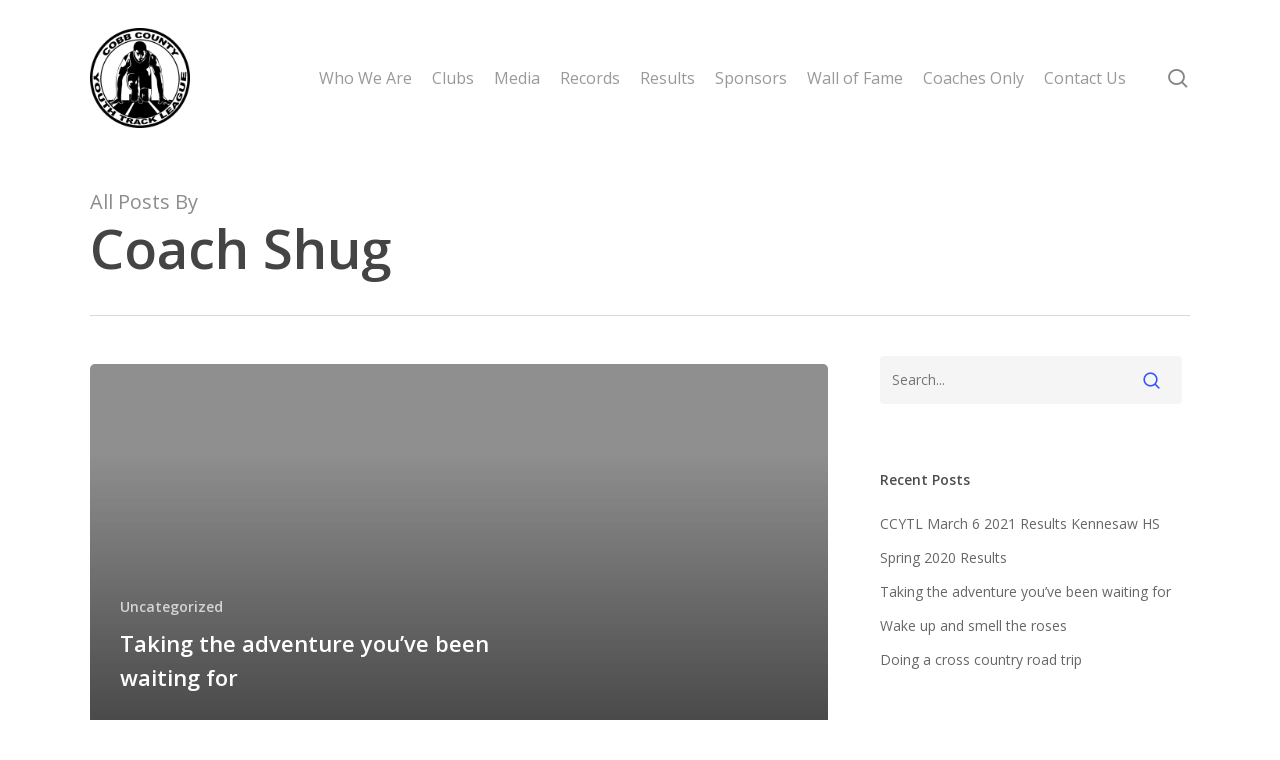

--- FILE ---
content_type: text/html; charset=UTF-8
request_url: http://ccytl.org/author/gwhitley/
body_size: 16614
content:
<!doctype html>
<html lang="en-US" class="no-js">
<head>
	<meta charset="UTF-8">
	<meta name="viewport" content="width=device-width, initial-scale=1, maximum-scale=1, user-scalable=0" /><title>Coach Shug &#8211; Cobb County Youth Track League</title>
<meta name='robots' content='max-image-preview:large' />
	<style>img:is([sizes="auto" i], [sizes^="auto," i]) { contain-intrinsic-size: 3000px 1500px }</style>
	<!-- Jetpack Site Verification Tags -->
<meta name="google-site-verification" content="KpOexPdL5RIMAzA2sbArMhugs9SMawB4NW4xyz7V49s" />
<meta name="msvalidate.01" content="A851149443D54B99B5B7107764938AAC" />
<link rel='dns-prefetch' href='//secure.gravatar.com' />
<link rel='dns-prefetch' href='//stats.wp.com' />
<link rel='dns-prefetch' href='//fonts.googleapis.com' />
<link rel='dns-prefetch' href='//v0.wordpress.com' />
<link rel='preconnect' href='//i0.wp.com' />
<link rel='preconnect' href='//c0.wp.com' />
<link rel="alternate" type="application/rss+xml" title="Cobb County Youth Track League &raquo; Feed" href="http://ccytl.org/feed/" />
<link rel="alternate" type="application/rss+xml" title="Cobb County Youth Track League &raquo; Comments Feed" href="http://ccytl.org/comments/feed/" />
<link rel="alternate" type="application/rss+xml" title="Cobb County Youth Track League &raquo; Posts by Coach Shug Feed" href="http://ccytl.org/author/gwhitley/feed/" />
<script type="text/javascript">
/* <![CDATA[ */
window._wpemojiSettings = {"baseUrl":"https:\/\/s.w.org\/images\/core\/emoji\/16.0.1\/72x72\/","ext":".png","svgUrl":"https:\/\/s.w.org\/images\/core\/emoji\/16.0.1\/svg\/","svgExt":".svg","source":{"concatemoji":"http:\/\/ccytl.org\/wp-includes\/js\/wp-emoji-release.min.js?ver=6.8.3"}};
/*! This file is auto-generated */
!function(s,n){var o,i,e;function c(e){try{var t={supportTests:e,timestamp:(new Date).valueOf()};sessionStorage.setItem(o,JSON.stringify(t))}catch(e){}}function p(e,t,n){e.clearRect(0,0,e.canvas.width,e.canvas.height),e.fillText(t,0,0);var t=new Uint32Array(e.getImageData(0,0,e.canvas.width,e.canvas.height).data),a=(e.clearRect(0,0,e.canvas.width,e.canvas.height),e.fillText(n,0,0),new Uint32Array(e.getImageData(0,0,e.canvas.width,e.canvas.height).data));return t.every(function(e,t){return e===a[t]})}function u(e,t){e.clearRect(0,0,e.canvas.width,e.canvas.height),e.fillText(t,0,0);for(var n=e.getImageData(16,16,1,1),a=0;a<n.data.length;a++)if(0!==n.data[a])return!1;return!0}function f(e,t,n,a){switch(t){case"flag":return n(e,"\ud83c\udff3\ufe0f\u200d\u26a7\ufe0f","\ud83c\udff3\ufe0f\u200b\u26a7\ufe0f")?!1:!n(e,"\ud83c\udde8\ud83c\uddf6","\ud83c\udde8\u200b\ud83c\uddf6")&&!n(e,"\ud83c\udff4\udb40\udc67\udb40\udc62\udb40\udc65\udb40\udc6e\udb40\udc67\udb40\udc7f","\ud83c\udff4\u200b\udb40\udc67\u200b\udb40\udc62\u200b\udb40\udc65\u200b\udb40\udc6e\u200b\udb40\udc67\u200b\udb40\udc7f");case"emoji":return!a(e,"\ud83e\udedf")}return!1}function g(e,t,n,a){var r="undefined"!=typeof WorkerGlobalScope&&self instanceof WorkerGlobalScope?new OffscreenCanvas(300,150):s.createElement("canvas"),o=r.getContext("2d",{willReadFrequently:!0}),i=(o.textBaseline="top",o.font="600 32px Arial",{});return e.forEach(function(e){i[e]=t(o,e,n,a)}),i}function t(e){var t=s.createElement("script");t.src=e,t.defer=!0,s.head.appendChild(t)}"undefined"!=typeof Promise&&(o="wpEmojiSettingsSupports",i=["flag","emoji"],n.supports={everything:!0,everythingExceptFlag:!0},e=new Promise(function(e){s.addEventListener("DOMContentLoaded",e,{once:!0})}),new Promise(function(t){var n=function(){try{var e=JSON.parse(sessionStorage.getItem(o));if("object"==typeof e&&"number"==typeof e.timestamp&&(new Date).valueOf()<e.timestamp+604800&&"object"==typeof e.supportTests)return e.supportTests}catch(e){}return null}();if(!n){if("undefined"!=typeof Worker&&"undefined"!=typeof OffscreenCanvas&&"undefined"!=typeof URL&&URL.createObjectURL&&"undefined"!=typeof Blob)try{var e="postMessage("+g.toString()+"("+[JSON.stringify(i),f.toString(),p.toString(),u.toString()].join(",")+"));",a=new Blob([e],{type:"text/javascript"}),r=new Worker(URL.createObjectURL(a),{name:"wpTestEmojiSupports"});return void(r.onmessage=function(e){c(n=e.data),r.terminate(),t(n)})}catch(e){}c(n=g(i,f,p,u))}t(n)}).then(function(e){for(var t in e)n.supports[t]=e[t],n.supports.everything=n.supports.everything&&n.supports[t],"flag"!==t&&(n.supports.everythingExceptFlag=n.supports.everythingExceptFlag&&n.supports[t]);n.supports.everythingExceptFlag=n.supports.everythingExceptFlag&&!n.supports.flag,n.DOMReady=!1,n.readyCallback=function(){n.DOMReady=!0}}).then(function(){return e}).then(function(){var e;n.supports.everything||(n.readyCallback(),(e=n.source||{}).concatemoji?t(e.concatemoji):e.wpemoji&&e.twemoji&&(t(e.twemoji),t(e.wpemoji)))}))}((window,document),window._wpemojiSettings);
/* ]]> */
</script>
<link rel='stylesheet' id='sbi_styles-css' href='http://ccytl.org/wp-content/plugins/instagram-feed/css/sbi-styles.min.css?ver=6.10.0' type='text/css' media='all' />
<style id='wp-emoji-styles-inline-css' type='text/css'>

	img.wp-smiley, img.emoji {
		display: inline !important;
		border: none !important;
		box-shadow: none !important;
		height: 1em !important;
		width: 1em !important;
		margin: 0 0.07em !important;
		vertical-align: -0.1em !important;
		background: none !important;
		padding: 0 !important;
	}
</style>
<link rel='stylesheet' id='wp-block-library-css' href='https://c0.wp.com/c/6.8.3/wp-includes/css/dist/block-library/style.min.css' type='text/css' media='all' />
<link rel='stylesheet' id='mediaelement-css' href='https://c0.wp.com/c/6.8.3/wp-includes/js/mediaelement/mediaelementplayer-legacy.min.css' type='text/css' media='all' />
<link rel='stylesheet' id='wp-mediaelement-css' href='https://c0.wp.com/c/6.8.3/wp-includes/js/mediaelement/wp-mediaelement.min.css' type='text/css' media='all' />
<style id='wp-mediaelement-inline-css' type='text/css'>
body .mejs-container .mejs-controls >.mejs-horizontal-volume-slider{height:26px;width:56px;position:relative;display:block;float:left;}.mejs-controls .mejs-horizontal-volume-slider .mejs-horizontal-volume-total{background:rgba(255,255,255,.33)}.mejs-controls .mejs-button button:focus{outline:none}body[data-button-style*="_rounded"] .mejs-button>button,body[data-button-style^="rounded"] .mejs-controls .mejs-pause button,body .mejs-controls .mejs-pause{border-radius:0!important;}.mejs-controls .mejs-time-rail .mejs-time-loaded{background-color:rgba(255,255,255,0.3)!important}.mejs-video .mejs-controls .mejs-time-rail{padding-top:12px}.mejs-audio .mejs-controls .mejs-time-rail{padding-top:11px}.mejs-video .mejs-controls .mejs-time-rail .mejs-time-current,.mejs-video .mejs-controls .mejs-time-rail span,.mejs-video .mejs-controls .mejs-time-rail a,.mejs-video .mejs-controls .mejs-time-rail .mejs-time-loaded{height:8px}.mejs-audio .mejs-controls .mejs-time-rail .mejs-time-current,.mejs-audio .mejs-controls .mejs-time-rail span,.mejs-audio .mejs-controls .mejs-time-rail a,.mejs-audio .mejs-controls .mejs-time-rail .mejs-time-loaded{height:8px}#ajax-content-wrap .mejs-container{background-color:transparent;background-image:none!important}.wp-video{margin-bottom:20px;}.wp-video,.mejs-container .mejs-poster img{max-width:none!important;width:100%!important}.wp-video-shortcode.mejs-container .mejs-poster img{visibility:hidden;display:block;margin-bottom:0;}.mejs-container-fullscreen .mejs-poster img{height:100%!important}body .mejs-poster{background-size:cover}body .mejs-container .mejs-controls .mejs-time{opacity:0.8;}body .mejs-controls button{transition:opacity 0.15s ease}body .mejs-controls button:hover,.mejs-controls .mejs-fullscreen-button:hover button{opacity:0.8}#ajax-content-wrap .mejs-controls .mejs-time-rail .mejs-time-total{background-color:rgba(255,255,255,0.25)}.mejs-controls .mejs-horizontal-volume-slider .mejs-horizontal-volume-current{background:transparent!important}body .mejs-controls .mejs-button button{font-size:18px;color:#fff;width:auto;position:relative;display:inline-block;}body .mejs-controls .mejs-button:not(.mejs-replay) button{background-image:none}body .mejs-controls .mejs-button.mejs-replay button{width:20px;}body .mejs-controls button:before{text-decoration:inherit;display:inline-block;speak:none}body .mejs-controls .mejs-play button:before{content:"\e052"}body .mejs-controls .mejs-mute button:before{content:"\e098"}body .mejs-controls .mejs-unmute button:before{content:"\e099"}body .mejs-controls .mejs-fullscreen-button button:before{content:"\e110";font-size:17px}body .mejs-controls .mejs-fullscreen-button.mejs-unfullscreen button:before{content:"\e111"}body .mejs-button.mejs-volume-button{margin-left:5px}body .mejs-controls .mejs-pause{top:2px;left:2px;position:relative;}body .mejs-controls .mejs-pause button{border-left:3px solid #fff;border-right:3px solid #fff;width:9px;height:12px;right:3px;top:2px}#ajax-content-wrap .mejs-container.mejs-audio{height:44px!important;background-color:rgba(0,0,0,1)}#ajax-content-wrap .mejs-container.mejs-audio .mejs-playpause-button{margin-left:0;}body .mejs-container.mejs-audio .mejs-controls{height:42px}body .mejs-container:not(.mejs-audio) .mejs-controls:before{background:linear-gradient(rgba(255,255,255,0) -2%,rgba(0,0,0,0) 35%,rgba(0,0,0,0.04) 44%,rgba(0,0,0,0.8) 100%,rgba(0,0,0,0.6) 100%);position:absolute;bottom:0;left:0;width:100%;height:400%;z-index:11;border-radius:4px;content:" "}body .mfp-wrap .mfp-content .mejs-container:not(.mejs-audio) .mejs-controls:before{border-radius:0;}body .mejs-container .mejs-controls >*{z-index:100;position:relative}body .mejs-container .mejs-controls{background:none!important;height:50px}#ajax-content-wrap .mejs-playpause-button{margin-left:20px}#ajax-content-wrap .mejs-fullscreen-button{margin-right:20px}body .mejs-video .mejs-controls .mejs-time-rail .mejs-time-float{color:#fff;border:none;background-color:transparent}body .mejs-controls .mejs-time-rail .mejs-time-float-corner{border-color:transparent transparent}body .mejs-audio .mejs-controls .mejs-time-rail .mejs-time-float{border:none;background-color:#fff;height:15px;box-shadow:0 2px 12px rgba(0,0,0,0.25)}
</style>
<style id='jetpack-sharing-buttons-style-inline-css' type='text/css'>
.jetpack-sharing-buttons__services-list{display:flex;flex-direction:row;flex-wrap:wrap;gap:0;list-style-type:none;margin:5px;padding:0}.jetpack-sharing-buttons__services-list.has-small-icon-size{font-size:12px}.jetpack-sharing-buttons__services-list.has-normal-icon-size{font-size:16px}.jetpack-sharing-buttons__services-list.has-large-icon-size{font-size:24px}.jetpack-sharing-buttons__services-list.has-huge-icon-size{font-size:36px}@media print{.jetpack-sharing-buttons__services-list{display:none!important}}.editor-styles-wrapper .wp-block-jetpack-sharing-buttons{gap:0;padding-inline-start:0}ul.jetpack-sharing-buttons__services-list.has-background{padding:1.25em 2.375em}
</style>
<style id='global-styles-inline-css' type='text/css'>
:root{--wp--preset--aspect-ratio--square: 1;--wp--preset--aspect-ratio--4-3: 4/3;--wp--preset--aspect-ratio--3-4: 3/4;--wp--preset--aspect-ratio--3-2: 3/2;--wp--preset--aspect-ratio--2-3: 2/3;--wp--preset--aspect-ratio--16-9: 16/9;--wp--preset--aspect-ratio--9-16: 9/16;--wp--preset--color--black: #000000;--wp--preset--color--cyan-bluish-gray: #abb8c3;--wp--preset--color--white: #ffffff;--wp--preset--color--pale-pink: #f78da7;--wp--preset--color--vivid-red: #cf2e2e;--wp--preset--color--luminous-vivid-orange: #ff6900;--wp--preset--color--luminous-vivid-amber: #fcb900;--wp--preset--color--light-green-cyan: #7bdcb5;--wp--preset--color--vivid-green-cyan: #00d084;--wp--preset--color--pale-cyan-blue: #8ed1fc;--wp--preset--color--vivid-cyan-blue: #0693e3;--wp--preset--color--vivid-purple: #9b51e0;--wp--preset--gradient--vivid-cyan-blue-to-vivid-purple: linear-gradient(135deg,rgba(6,147,227,1) 0%,rgb(155,81,224) 100%);--wp--preset--gradient--light-green-cyan-to-vivid-green-cyan: linear-gradient(135deg,rgb(122,220,180) 0%,rgb(0,208,130) 100%);--wp--preset--gradient--luminous-vivid-amber-to-luminous-vivid-orange: linear-gradient(135deg,rgba(252,185,0,1) 0%,rgba(255,105,0,1) 100%);--wp--preset--gradient--luminous-vivid-orange-to-vivid-red: linear-gradient(135deg,rgba(255,105,0,1) 0%,rgb(207,46,46) 100%);--wp--preset--gradient--very-light-gray-to-cyan-bluish-gray: linear-gradient(135deg,rgb(238,238,238) 0%,rgb(169,184,195) 100%);--wp--preset--gradient--cool-to-warm-spectrum: linear-gradient(135deg,rgb(74,234,220) 0%,rgb(151,120,209) 20%,rgb(207,42,186) 40%,rgb(238,44,130) 60%,rgb(251,105,98) 80%,rgb(254,248,76) 100%);--wp--preset--gradient--blush-light-purple: linear-gradient(135deg,rgb(255,206,236) 0%,rgb(152,150,240) 100%);--wp--preset--gradient--blush-bordeaux: linear-gradient(135deg,rgb(254,205,165) 0%,rgb(254,45,45) 50%,rgb(107,0,62) 100%);--wp--preset--gradient--luminous-dusk: linear-gradient(135deg,rgb(255,203,112) 0%,rgb(199,81,192) 50%,rgb(65,88,208) 100%);--wp--preset--gradient--pale-ocean: linear-gradient(135deg,rgb(255,245,203) 0%,rgb(182,227,212) 50%,rgb(51,167,181) 100%);--wp--preset--gradient--electric-grass: linear-gradient(135deg,rgb(202,248,128) 0%,rgb(113,206,126) 100%);--wp--preset--gradient--midnight: linear-gradient(135deg,rgb(2,3,129) 0%,rgb(40,116,252) 100%);--wp--preset--font-size--small: 13px;--wp--preset--font-size--medium: 20px;--wp--preset--font-size--large: 36px;--wp--preset--font-size--x-large: 42px;--wp--preset--spacing--20: 0.44rem;--wp--preset--spacing--30: 0.67rem;--wp--preset--spacing--40: 1rem;--wp--preset--spacing--50: 1.5rem;--wp--preset--spacing--60: 2.25rem;--wp--preset--spacing--70: 3.38rem;--wp--preset--spacing--80: 5.06rem;--wp--preset--shadow--natural: 6px 6px 9px rgba(0, 0, 0, 0.2);--wp--preset--shadow--deep: 12px 12px 50px rgba(0, 0, 0, 0.4);--wp--preset--shadow--sharp: 6px 6px 0px rgba(0, 0, 0, 0.2);--wp--preset--shadow--outlined: 6px 6px 0px -3px rgba(255, 255, 255, 1), 6px 6px rgba(0, 0, 0, 1);--wp--preset--shadow--crisp: 6px 6px 0px rgba(0, 0, 0, 1);}:root { --wp--style--global--content-size: 1300px;--wp--style--global--wide-size: 1300px; }:where(body) { margin: 0; }.wp-site-blocks > .alignleft { float: left; margin-right: 2em; }.wp-site-blocks > .alignright { float: right; margin-left: 2em; }.wp-site-blocks > .aligncenter { justify-content: center; margin-left: auto; margin-right: auto; }:where(.is-layout-flex){gap: 0.5em;}:where(.is-layout-grid){gap: 0.5em;}.is-layout-flow > .alignleft{float: left;margin-inline-start: 0;margin-inline-end: 2em;}.is-layout-flow > .alignright{float: right;margin-inline-start: 2em;margin-inline-end: 0;}.is-layout-flow > .aligncenter{margin-left: auto !important;margin-right: auto !important;}.is-layout-constrained > .alignleft{float: left;margin-inline-start: 0;margin-inline-end: 2em;}.is-layout-constrained > .alignright{float: right;margin-inline-start: 2em;margin-inline-end: 0;}.is-layout-constrained > .aligncenter{margin-left: auto !important;margin-right: auto !important;}.is-layout-constrained > :where(:not(.alignleft):not(.alignright):not(.alignfull)){max-width: var(--wp--style--global--content-size);margin-left: auto !important;margin-right: auto !important;}.is-layout-constrained > .alignwide{max-width: var(--wp--style--global--wide-size);}body .is-layout-flex{display: flex;}.is-layout-flex{flex-wrap: wrap;align-items: center;}.is-layout-flex > :is(*, div){margin: 0;}body .is-layout-grid{display: grid;}.is-layout-grid > :is(*, div){margin: 0;}body{padding-top: 0px;padding-right: 0px;padding-bottom: 0px;padding-left: 0px;}:root :where(.wp-element-button, .wp-block-button__link){background-color: #32373c;border-width: 0;color: #fff;font-family: inherit;font-size: inherit;line-height: inherit;padding: calc(0.667em + 2px) calc(1.333em + 2px);text-decoration: none;}.has-black-color{color: var(--wp--preset--color--black) !important;}.has-cyan-bluish-gray-color{color: var(--wp--preset--color--cyan-bluish-gray) !important;}.has-white-color{color: var(--wp--preset--color--white) !important;}.has-pale-pink-color{color: var(--wp--preset--color--pale-pink) !important;}.has-vivid-red-color{color: var(--wp--preset--color--vivid-red) !important;}.has-luminous-vivid-orange-color{color: var(--wp--preset--color--luminous-vivid-orange) !important;}.has-luminous-vivid-amber-color{color: var(--wp--preset--color--luminous-vivid-amber) !important;}.has-light-green-cyan-color{color: var(--wp--preset--color--light-green-cyan) !important;}.has-vivid-green-cyan-color{color: var(--wp--preset--color--vivid-green-cyan) !important;}.has-pale-cyan-blue-color{color: var(--wp--preset--color--pale-cyan-blue) !important;}.has-vivid-cyan-blue-color{color: var(--wp--preset--color--vivid-cyan-blue) !important;}.has-vivid-purple-color{color: var(--wp--preset--color--vivid-purple) !important;}.has-black-background-color{background-color: var(--wp--preset--color--black) !important;}.has-cyan-bluish-gray-background-color{background-color: var(--wp--preset--color--cyan-bluish-gray) !important;}.has-white-background-color{background-color: var(--wp--preset--color--white) !important;}.has-pale-pink-background-color{background-color: var(--wp--preset--color--pale-pink) !important;}.has-vivid-red-background-color{background-color: var(--wp--preset--color--vivid-red) !important;}.has-luminous-vivid-orange-background-color{background-color: var(--wp--preset--color--luminous-vivid-orange) !important;}.has-luminous-vivid-amber-background-color{background-color: var(--wp--preset--color--luminous-vivid-amber) !important;}.has-light-green-cyan-background-color{background-color: var(--wp--preset--color--light-green-cyan) !important;}.has-vivid-green-cyan-background-color{background-color: var(--wp--preset--color--vivid-green-cyan) !important;}.has-pale-cyan-blue-background-color{background-color: var(--wp--preset--color--pale-cyan-blue) !important;}.has-vivid-cyan-blue-background-color{background-color: var(--wp--preset--color--vivid-cyan-blue) !important;}.has-vivid-purple-background-color{background-color: var(--wp--preset--color--vivid-purple) !important;}.has-black-border-color{border-color: var(--wp--preset--color--black) !important;}.has-cyan-bluish-gray-border-color{border-color: var(--wp--preset--color--cyan-bluish-gray) !important;}.has-white-border-color{border-color: var(--wp--preset--color--white) !important;}.has-pale-pink-border-color{border-color: var(--wp--preset--color--pale-pink) !important;}.has-vivid-red-border-color{border-color: var(--wp--preset--color--vivid-red) !important;}.has-luminous-vivid-orange-border-color{border-color: var(--wp--preset--color--luminous-vivid-orange) !important;}.has-luminous-vivid-amber-border-color{border-color: var(--wp--preset--color--luminous-vivid-amber) !important;}.has-light-green-cyan-border-color{border-color: var(--wp--preset--color--light-green-cyan) !important;}.has-vivid-green-cyan-border-color{border-color: var(--wp--preset--color--vivid-green-cyan) !important;}.has-pale-cyan-blue-border-color{border-color: var(--wp--preset--color--pale-cyan-blue) !important;}.has-vivid-cyan-blue-border-color{border-color: var(--wp--preset--color--vivid-cyan-blue) !important;}.has-vivid-purple-border-color{border-color: var(--wp--preset--color--vivid-purple) !important;}.has-vivid-cyan-blue-to-vivid-purple-gradient-background{background: var(--wp--preset--gradient--vivid-cyan-blue-to-vivid-purple) !important;}.has-light-green-cyan-to-vivid-green-cyan-gradient-background{background: var(--wp--preset--gradient--light-green-cyan-to-vivid-green-cyan) !important;}.has-luminous-vivid-amber-to-luminous-vivid-orange-gradient-background{background: var(--wp--preset--gradient--luminous-vivid-amber-to-luminous-vivid-orange) !important;}.has-luminous-vivid-orange-to-vivid-red-gradient-background{background: var(--wp--preset--gradient--luminous-vivid-orange-to-vivid-red) !important;}.has-very-light-gray-to-cyan-bluish-gray-gradient-background{background: var(--wp--preset--gradient--very-light-gray-to-cyan-bluish-gray) !important;}.has-cool-to-warm-spectrum-gradient-background{background: var(--wp--preset--gradient--cool-to-warm-spectrum) !important;}.has-blush-light-purple-gradient-background{background: var(--wp--preset--gradient--blush-light-purple) !important;}.has-blush-bordeaux-gradient-background{background: var(--wp--preset--gradient--blush-bordeaux) !important;}.has-luminous-dusk-gradient-background{background: var(--wp--preset--gradient--luminous-dusk) !important;}.has-pale-ocean-gradient-background{background: var(--wp--preset--gradient--pale-ocean) !important;}.has-electric-grass-gradient-background{background: var(--wp--preset--gradient--electric-grass) !important;}.has-midnight-gradient-background{background: var(--wp--preset--gradient--midnight) !important;}.has-small-font-size{font-size: var(--wp--preset--font-size--small) !important;}.has-medium-font-size{font-size: var(--wp--preset--font-size--medium) !important;}.has-large-font-size{font-size: var(--wp--preset--font-size--large) !important;}.has-x-large-font-size{font-size: var(--wp--preset--font-size--x-large) !important;}
:where(.wp-block-post-template.is-layout-flex){gap: 1.25em;}:where(.wp-block-post-template.is-layout-grid){gap: 1.25em;}
:where(.wp-block-columns.is-layout-flex){gap: 2em;}:where(.wp-block-columns.is-layout-grid){gap: 2em;}
:root :where(.wp-block-pullquote){font-size: 1.5em;line-height: 1.6;}
</style>
<link rel='stylesheet' id='contact-form-7-css' href='http://ccytl.org/wp-content/plugins/contact-form-7/includes/css/styles.css?ver=6.1.4' type='text/css' media='all' />
<link rel='stylesheet' id='font-awesome-css' href='http://ccytl.org/wp-content/themes/salient/css/font-awesome-legacy.min.css?ver=4.7.1' type='text/css' media='all' />
<link rel='stylesheet' id='parent-style-css' href='http://ccytl.org/wp-content/themes/salient/style.css?ver=6.8.3' type='text/css' media='all' />
<link rel='stylesheet' id='salient-grid-system-css' href='http://ccytl.org/wp-content/themes/salient/css/build/grid-system.css?ver=17.3.1' type='text/css' media='all' />
<link rel='stylesheet' id='main-styles-css' href='http://ccytl.org/wp-content/themes/salient/css/build/style.css?ver=17.3.1' type='text/css' media='all' />
<link rel='stylesheet' id='nectar-cf7-css' href='http://ccytl.org/wp-content/themes/salient/css/build/third-party/cf7.css?ver=17.3.1' type='text/css' media='all' />
<link rel='stylesheet' id='nectar_default_font_open_sans-css' href='https://fonts.googleapis.com/css?family=Open+Sans%3A300%2C400%2C600%2C700&#038;subset=latin%2Clatin-ext' type='text/css' media='all' />
<link rel='stylesheet' id='nectar-blog-auto-masonry-meta-overlaid-spaced-css' href='http://ccytl.org/wp-content/themes/salient/css/build/blog/auto-masonry-meta-overlaid-spaced.css?ver=17.3.1' type='text/css' media='all' />
<link rel='stylesheet' id='responsive-css' href='http://ccytl.org/wp-content/themes/salient/css/build/responsive.css?ver=17.3.1' type='text/css' media='all' />
<link rel='stylesheet' id='skin-material-css' href='http://ccytl.org/wp-content/themes/salient/css/build/skin-material.css?ver=17.3.1' type='text/css' media='all' />
<link rel='stylesheet' id='salient-wp-menu-dynamic-css' href='http://ccytl.org/wp-content/uploads/salient/menu-dynamic.css?ver=99573' type='text/css' media='all' />
<link rel='stylesheet' id='nectar-widget-posts-css' href='http://ccytl.org/wp-content/themes/salient/css/build/elements/widget-nectar-posts.css?ver=17.3.1' type='text/css' media='all' />
<link rel='stylesheet' id='dynamic-css-css' href='http://ccytl.org/wp-content/themes/salient/css/salient-dynamic-styles.css?ver=62797' type='text/css' media='all' />
<style id='dynamic-css-inline-css' type='text/css'>
body[data-bg-header="true"].category .container-wrap,body[data-bg-header="true"].author .container-wrap,body[data-bg-header="true"].date .container-wrap,body[data-bg-header="true"].blog .container-wrap{padding-top:var(--container-padding)!important}.archive.author .row .col.section-title span,.archive.category .row .col.section-title span,.archive.tag .row .col.section-title span,.archive.date .row .col.section-title span{padding-left:0}body.author #page-header-wrap #page-header-bg,body.category #page-header-wrap #page-header-bg,body.tag #page-header-wrap #page-header-bg,body.date #page-header-wrap #page-header-bg{height:auto;padding-top:8%;padding-bottom:8%;}.archive #page-header-wrap{height:auto;}.archive.category .row .col.section-title p,.archive.tag .row .col.section-title p{margin-top:10px;}body[data-bg-header="true"].archive .container-wrap.meta_overlaid_blog,body[data-bg-header="true"].category .container-wrap.meta_overlaid_blog,body[data-bg-header="true"].author .container-wrap.meta_overlaid_blog,body[data-bg-header="true"].date .container-wrap.meta_overlaid_blog{padding-top:0!important;}#page-header-bg[data-alignment="center"] .span_6 p{margin:0 auto;}body.archive #page-header-bg:not(.fullscreen-header) .span_6{position:relative;-webkit-transform:none;transform:none;top:0;}.blog-archive-header .nectar-author-gravatar img{width:125px;border-radius:100px;}.blog-archive-header .container .span_12 p{font-size:min(max(calc(1.3vw),16px),20px);line-height:1.5;margin-top:.5em;}body .page-header-no-bg.color-bg{padding:5% 0;}@media only screen and (max-width:999px){body .page-header-no-bg.color-bg{padding:7% 0;}}@media only screen and (max-width:690px){body .page-header-no-bg.color-bg{padding:9% 0;}.blog-archive-header .nectar-author-gravatar img{width:75px;}}.blog-archive-header.color-bg .col.section-title{border-bottom:0;padding:0;}.blog-archive-header.color-bg *{color:inherit!important;}.nectar-archive-tax-count{position:relative;padding:.5em;transform:translateX(0.25em) translateY(-0.75em);font-size:clamp(14px,0.3em,20px);display:inline-block;vertical-align:super;}.nectar-archive-tax-count:before{content:"";display:block;padding-bottom:100%;width:100%;position:absolute;top:50%;left:50%;transform:translate(-50%,-50%);border-radius:100px;background-color:currentColor;opacity:0.1;}@media only screen and (min-width:1000px){body #ajax-content-wrap.no-scroll{min-height:calc(100vh - 156px);height:calc(100vh - 156px)!important;}}@media only screen and (min-width:1000px){#page-header-wrap.fullscreen-header,#page-header-wrap.fullscreen-header #page-header-bg,html:not(.nectar-box-roll-loaded) .nectar-box-roll > #page-header-bg.fullscreen-header,.nectar_fullscreen_zoom_recent_projects,#nectar_fullscreen_rows:not(.afterLoaded) > div{height:calc(100vh - 155px);}.wpb_row.vc_row-o-full-height.top-level,.wpb_row.vc_row-o-full-height.top-level > .col.span_12{min-height:calc(100vh - 155px);}html:not(.nectar-box-roll-loaded) .nectar-box-roll > #page-header-bg.fullscreen-header{top:156px;}.nectar-slider-wrap[data-fullscreen="true"]:not(.loaded),.nectar-slider-wrap[data-fullscreen="true"]:not(.loaded) .swiper-container{height:calc(100vh - 154px)!important;}.admin-bar .nectar-slider-wrap[data-fullscreen="true"]:not(.loaded),.admin-bar .nectar-slider-wrap[data-fullscreen="true"]:not(.loaded) .swiper-container{height:calc(100vh - 154px - 32px)!important;}}.admin-bar[class*="page-template-template-no-header"] .wpb_row.vc_row-o-full-height.top-level,.admin-bar[class*="page-template-template-no-header"] .wpb_row.vc_row-o-full-height.top-level > .col.span_12{min-height:calc(100vh - 32px);}body[class*="page-template-template-no-header"] .wpb_row.vc_row-o-full-height.top-level,body[class*="page-template-template-no-header"] .wpb_row.vc_row-o-full-height.top-level > .col.span_12{min-height:100vh;}@media only screen and (max-width:999px){.using-mobile-browser #nectar_fullscreen_rows:not(.afterLoaded):not([data-mobile-disable="on"]) > div{height:calc(100vh - 100px);}.using-mobile-browser .wpb_row.vc_row-o-full-height.top-level,.using-mobile-browser .wpb_row.vc_row-o-full-height.top-level > .col.span_12,[data-permanent-transparent="1"].using-mobile-browser .wpb_row.vc_row-o-full-height.top-level,[data-permanent-transparent="1"].using-mobile-browser .wpb_row.vc_row-o-full-height.top-level > .col.span_12{min-height:calc(100vh - 100px);}html:not(.nectar-box-roll-loaded) .nectar-box-roll > #page-header-bg.fullscreen-header,.nectar_fullscreen_zoom_recent_projects,.nectar-slider-wrap[data-fullscreen="true"]:not(.loaded),.nectar-slider-wrap[data-fullscreen="true"]:not(.loaded) .swiper-container,#nectar_fullscreen_rows:not(.afterLoaded):not([data-mobile-disable="on"]) > div{height:calc(100vh - 47px);}.wpb_row.vc_row-o-full-height.top-level,.wpb_row.vc_row-o-full-height.top-level > .col.span_12{min-height:calc(100vh - 47px);}body[data-transparent-header="false"] #ajax-content-wrap.no-scroll{min-height:calc(100vh - 47px);height:calc(100vh - 47px);}}.screen-reader-text,.nectar-skip-to-content:not(:focus){border:0;clip:rect(1px,1px,1px,1px);clip-path:inset(50%);height:1px;margin:-1px;overflow:hidden;padding:0;position:absolute!important;width:1px;word-wrap:normal!important;}.row .col img:not([srcset]){width:auto;}.row .col img.img-with-animation.nectar-lazy:not([srcset]){width:100%;}
</style>
<link rel='stylesheet' id='salient-child-style-css' href='http://ccytl.org/wp-content/themes/salient-child/style.css?ver=17.3.1' type='text/css' media='all' />
<link rel='stylesheet' id='igniteup-front-compulsory-css' href='http://ccytl.org/wp-content/plugins/igniteup/includes/css/front-compulsory.css?ver=3.4.1' type='text/css' media='all' />
<script type="text/javascript" src="https://c0.wp.com/c/6.8.3/wp-includes/js/jquery/jquery.min.js" id="jquery-core-js"></script>
<script type="text/javascript" src="https://c0.wp.com/c/6.8.3/wp-includes/js/jquery/jquery-migrate.min.js" id="jquery-migrate-js"></script>
<script></script><link rel="https://api.w.org/" href="http://ccytl.org/wp-json/" /><link rel="alternate" title="JSON" type="application/json" href="http://ccytl.org/wp-json/wp/v2/users/1" /><link rel="EditURI" type="application/rsd+xml" title="RSD" href="http://ccytl.org/xmlrpc.php?rsd" />
<meta name="generator" content="WordPress 6.8.3" />
<script type="text/javascript">igniteup_ajaxurl = "http://ccytl.org/wp-admin/admin-ajax.php";</script>	<style>img#wpstats{display:none}</style>
		<script type="text/javascript"> var root = document.getElementsByTagName( "html" )[0]; root.setAttribute( "class", "js" ); </script><style type="text/css">.recentcomments a{display:inline !important;padding:0 !important;margin:0 !important;}</style><meta name="generator" content="Powered by WPBakery Page Builder - drag and drop page builder for WordPress."/>

<!-- Jetpack Open Graph Tags -->
<meta property="og:type" content="profile" />
<meta property="og:title" content="Coach Shug" />
<meta property="og:url" content="http://ccytl.org/author/gwhitley/" />
<meta property="profile:first_name" content="Gregory" />
<meta property="profile:last_name" content="Whitley" />
<meta property="og:site_name" content="Cobb County Youth Track League" />
<meta property="og:image" content="https://secure.gravatar.com/avatar/32ed2cd00275a009b20a587d08347aa7abd871177f10285a373dda50b8954b2a?s=200&#038;d=mm&#038;r=g" />
<meta property="og:image:alt" content="Coach Shug" />
<meta property="og:locale" content="en_US" />

<!-- End Jetpack Open Graph Tags -->
<link rel="icon" href="https://i0.wp.com/ccytl.org/wp-content/uploads/2016/06/cropped-ccytl.png?fit=32%2C32" sizes="32x32" />
<link rel="icon" href="https://i0.wp.com/ccytl.org/wp-content/uploads/2016/06/cropped-ccytl.png?fit=192%2C192" sizes="192x192" />
<link rel="apple-touch-icon" href="https://i0.wp.com/ccytl.org/wp-content/uploads/2016/06/cropped-ccytl.png?fit=180%2C180" />
<meta name="msapplication-TileImage" content="https://i0.wp.com/ccytl.org/wp-content/uploads/2016/06/cropped-ccytl.png?fit=270%2C270" />
<noscript><style> .wpb_animate_when_almost_visible { opacity: 1; }</style></noscript></head><body class="archive author author-gwhitley author-1 wp-theme-salient wp-child-theme-salient-child material wpb-js-composer js-comp-ver-8.4.2 vc_responsive" data-footer-reveal="false" data-footer-reveal-shadow="none" data-header-format="default" data-body-border="off" data-boxed-style="" data-header-breakpoint="1000" data-dropdown-style="minimal" data-cae="easeOutCubic" data-cad="750" data-megamenu-width="contained" data-aie="none" data-ls="fancybox" data-apte="standard" data-hhun="0" data-fancy-form-rcs="default" data-form-style="default" data-form-submit="regular" data-is="minimal" data-button-style="slightly_rounded_shadow" data-user-account-button="false" data-flex-cols="true" data-col-gap="default" data-header-inherit-rc="false" data-header-search="true" data-animated-anchors="true" data-ajax-transitions="false" data-full-width-header="false" data-slide-out-widget-area="true" data-slide-out-widget-area-style="slide-out-from-right" data-user-set-ocm="off" data-loading-animation="none" data-bg-header="false" data-responsive="1" data-ext-responsive="true" data-ext-padding="90" data-header-resize="1" data-header-color="light" data-transparent-header="false" data-cart="false" data-remove-m-parallax="" data-remove-m-video-bgs="" data-m-animate="0" data-force-header-trans-color="light" data-smooth-scrolling="0" data-permanent-transparent="false" >
	
	<script type="text/javascript">
	 (function(window, document) {

		document.documentElement.classList.remove("no-js");

		if(navigator.userAgent.match(/(Android|iPod|iPhone|iPad|BlackBerry|IEMobile|Opera Mini)/)) {
			document.body.className += " using-mobile-browser mobile ";
		}
		if(navigator.userAgent.match(/Mac/) && navigator.maxTouchPoints && navigator.maxTouchPoints > 2) {
			document.body.className += " using-ios-device ";
		}

		if( !("ontouchstart" in window) ) {

			var body = document.querySelector("body");
			var winW = window.innerWidth;
			var bodyW = body.clientWidth;

			if (winW > bodyW + 4) {
				body.setAttribute("style", "--scroll-bar-w: " + (winW - bodyW - 4) + "px");
			} else {
				body.setAttribute("style", "--scroll-bar-w: 0px");
			}
		}

	 })(window, document);
   </script><a href="#ajax-content-wrap" class="nectar-skip-to-content">Skip to main content</a><div class="ocm-effect-wrap"><div class="ocm-effect-wrap-inner">	
	<div id="header-space"  data-header-mobile-fixed='1'></div> 
	
		<div id="header-outer" data-has-menu="true" data-has-buttons="yes" data-header-button_style="default" data-using-pr-menu="false" data-mobile-fixed="1" data-ptnm="false" data-lhe="animated_underline" data-user-set-bg="#ffffff" data-format="default" data-permanent-transparent="false" data-megamenu-rt="0" data-remove-fixed="0" data-header-resize="1" data-cart="false" data-transparency-option="0" data-box-shadow="large" data-shrink-num="6" data-using-secondary="0" data-using-logo="1" data-logo-height="100" data-m-logo-height="24" data-padding="28" data-full-width="false" data-condense="false" >
		
<div id="search-outer" class="nectar">
	<div id="search">
		<div class="container">
			 <div id="search-box">
				 <div class="inner-wrap">
					 <div class="col span_12">
						  <form role="search" action="http://ccytl.org/" method="GET">
														 <input type="text" name="s"  value="" aria-label="Search" placeholder="Search" />
							 
						<span>Hit enter to search or ESC to close</span>
						<button aria-label="Search" class="search-box__button" type="submit">Search</button>						</form>
					</div><!--/span_12-->
				</div><!--/inner-wrap-->
			 </div><!--/search-box-->
			 <div id="close"><a href="#" role="button"><span class="screen-reader-text">Close Search</span>
				<span class="close-wrap"> <span class="close-line close-line1" role="presentation"></span> <span class="close-line close-line2" role="presentation"></span> </span>				 </a></div>
		 </div><!--/container-->
	</div><!--/search-->
</div><!--/search-outer-->

<header id="top" role="banner" aria-label="Main Menu">
	<div class="container">
		<div class="row">
			<div class="col span_3">
								<a id="logo" href="http://ccytl.org" data-supplied-ml-starting-dark="false" data-supplied-ml-starting="false" data-supplied-ml="false" >
					<img class="stnd skip-lazy dark-version" width="512" height="512" alt="Cobb County Youth Track League" src="https://i0.wp.com/ccytl.org/wp-content/uploads/2016/06/cropped-ccytl.png?fit=512%2C512"  />				</a>
							</div><!--/span_3-->

			<div class="col span_9 col_last">
									<div class="nectar-mobile-only mobile-header"><div class="inner"></div></div>
									<a class="mobile-search" href="#searchbox"><span class="nectar-icon icon-salient-search" aria-hidden="true"></span><span class="screen-reader-text">search</span></a>
														<div class="slide-out-widget-area-toggle mobile-icon slide-out-from-right" data-custom-color="false" data-icon-animation="simple-transform">
						<div> <a href="#slide-out-widget-area" role="button" aria-label="Navigation Menu" aria-expanded="false" class="closed">
							<span class="screen-reader-text">Menu</span><span aria-hidden="true"> <i class="lines-button x2"> <i class="lines"></i> </i> </span>						</a></div>
					</div>
				
									<nav aria-label="Main Menu">
													<ul class="sf-menu">
								<li id="menu-item-40" class="menu-item menu-item-type-custom menu-item-object-custom menu-item-has-children nectar-regular-menu-item menu-item-40"><a href="#" aria-haspopup="true" aria-expanded="false"><span class="menu-title-text">Who We Are</span></a>
<ul class="sub-menu">
	<li id="menu-item-38" class="menu-item menu-item-type-post_type menu-item-object-page nectar-regular-menu-item menu-item-38"><a href="http://ccytl.org/about-us/"><span class="menu-title-text">About Us</span></a></li>
	<li id="menu-item-36" class="menu-item menu-item-type-post_type menu-item-object-page nectar-regular-menu-item menu-item-36"><a href="http://ccytl.org/board-members/"><span class="menu-title-text">Board Members</span></a></li>
	<li id="menu-item-34" class="menu-item menu-item-type-post_type menu-item-object-page nectar-regular-menu-item menu-item-34"><a href="http://ccytl.org/meet-management/"><span class="menu-title-text">Meet Management</span></a></li>
	<li id="menu-item-35" class="menu-item menu-item-type-post_type menu-item-object-page nectar-regular-menu-item menu-item-35"><a href="http://ccytl.org/guidelines/"><span class="menu-title-text">CCYTL &#038; CoVid-19 Guidelines</span></a></li>
</ul>
</li>
<li id="menu-item-41" class="menu-item menu-item-type-custom menu-item-object-custom menu-item-has-children nectar-regular-menu-item menu-item-41"><a href="#" aria-haspopup="true" aria-expanded="false"><span class="menu-title-text">Clubs</span></a>
<ul class="sub-menu">
	<li id="menu-item-32" class="menu-item menu-item-type-post_type menu-item-object-page nectar-regular-menu-item menu-item-32"><a href="http://ccytl.org/cobb-county-clubs/"><span class="menu-title-text">Cobb County (clubs)</span></a></li>
	<li id="menu-item-31" class="menu-item menu-item-type-post_type menu-item-object-page nectar-regular-menu-item menu-item-31"><a href="http://ccytl.org/non-cobb-county-clubs/"><span class="menu-title-text">Surrounding Atlanta (clubs)</span></a></li>
</ul>
</li>
<li id="menu-item-958" class="menu-item menu-item-type-post_type menu-item-object-page nectar-regular-menu-item menu-item-958"><a href="http://ccytl.org/track-meet-photos/"><span class="menu-title-text">Media</span></a></li>
<li id="menu-item-54" class="menu-item menu-item-type-post_type menu-item-object-page nectar-regular-menu-item menu-item-54"><a href="http://ccytl.org/donations-2/"><span class="menu-title-text">Records</span></a></li>
<li id="menu-item-42" class="megamenu menu-item menu-item-type-custom menu-item-object-custom menu-item-has-children nectar-regular-menu-item menu-item-42"><a href="#" aria-haspopup="true" aria-expanded="false"><span class="menu-title-text">Results</span></a>
<ul class="sub-menu">
	<li id="menu-item-70" class="menu-item menu-item-type-custom menu-item-object-custom menu-item-has-children nectar-regular-menu-item menu-item-70"><a href="#" aria-haspopup="true" aria-expanded="false"><span class="menu-title-text">Spring Season 16 &#038; Up</span><span class="sf-sub-indicator"><i class="fa fa-angle-right icon-in-menu" aria-hidden="true"></i></span></a>
	<ul class="sub-menu">
		<li id="menu-item-1465" class="menu-item menu-item-type-taxonomy menu-item-object-category nectar-regular-menu-item menu-item-1465"><a href="http://ccytl.org/category/spring-2019/"><span class="menu-title-text">Spring 2019</span></a></li>
		<li id="menu-item-1084" class="menu-item menu-item-type-taxonomy menu-item-object-category nectar-regular-menu-item menu-item-1084"><a href="http://ccytl.org/category/spring-2018/"><span class="menu-title-text">Spring 2018</span></a></li>
		<li id="menu-item-717" class="menu-item menu-item-type-taxonomy menu-item-object-category nectar-regular-menu-item menu-item-717"><a href="http://ccytl.org/category/spring-2017/"><span class="menu-title-text">Spring 2017</span></a></li>
		<li id="menu-item-56" class="menu-item menu-item-type-taxonomy menu-item-object-category nectar-regular-menu-item menu-item-56"><a href="http://ccytl.org/category/spring-2016/"><span class="menu-title-text">Spring 2016</span></a></li>
	</ul>
</li>
	<li id="menu-item-57" class="menu-item menu-item-type-custom menu-item-object-custom menu-item-has-children nectar-regular-menu-item menu-item-57"><a href="#" aria-haspopup="true" aria-expanded="false"><span class="menu-title-text">Spring Season 15 &#8211; 11</span><span class="sf-sub-indicator"><i class="fa fa-angle-right icon-in-menu" aria-hidden="true"></i></span></a>
	<ul class="sub-menu">
		<li id="menu-item-55" class="menu-item menu-item-type-taxonomy menu-item-object-category nectar-regular-menu-item menu-item-55"><a href="http://ccytl.org/category/spring-2015/"><span class="menu-title-text">Spring 2015</span></a></li>
		<li id="menu-item-63" class="menu-item menu-item-type-taxonomy menu-item-object-category nectar-regular-menu-item menu-item-63"><a href="http://ccytl.org/category/spring-2014/"><span class="menu-title-text">Spring 2014</span></a></li>
		<li id="menu-item-62" class="menu-item menu-item-type-taxonomy menu-item-object-category nectar-regular-menu-item menu-item-62"><a href="http://ccytl.org/category/spring-2013/"><span class="menu-title-text">Spring 2013</span></a></li>
		<li id="menu-item-61" class="menu-item menu-item-type-taxonomy menu-item-object-category nectar-regular-menu-item menu-item-61"><a href="http://ccytl.org/category/spring-2012/"><span class="menu-title-text">Spring 2012</span></a></li>
		<li id="menu-item-60" class="menu-item menu-item-type-taxonomy menu-item-object-category nectar-regular-menu-item menu-item-60"><a href="http://ccytl.org/category/spring-2011/"><span class="menu-title-text">Spring 2011</span></a></li>
	</ul>
</li>
	<li id="menu-item-58" class="menu-item menu-item-type-custom menu-item-object-custom menu-item-has-children nectar-regular-menu-item menu-item-58"><a href="#" aria-haspopup="true" aria-expanded="false"><span class="menu-title-text">Spring Season 10 &#8211; 06</span><span class="sf-sub-indicator"><i class="fa fa-angle-right icon-in-menu" aria-hidden="true"></i></span></a>
	<ul class="sub-menu">
		<li id="menu-item-69" class="menu-item menu-item-type-taxonomy menu-item-object-category nectar-regular-menu-item menu-item-69"><a href="http://ccytl.org/category/spring-2010/"><span class="menu-title-text">Spring 2010</span></a></li>
		<li id="menu-item-68" class="menu-item menu-item-type-taxonomy menu-item-object-category nectar-regular-menu-item menu-item-68"><a href="http://ccytl.org/category/spring-2009/"><span class="menu-title-text">Spring 2009</span></a></li>
		<li id="menu-item-67" class="menu-item menu-item-type-taxonomy menu-item-object-category nectar-regular-menu-item menu-item-67"><a href="http://ccytl.org/category/spring-2008/"><span class="menu-title-text">Spring 2008</span></a></li>
		<li id="menu-item-66" class="menu-item menu-item-type-taxonomy menu-item-object-category nectar-regular-menu-item menu-item-66"><a href="http://ccytl.org/category/spring-2007/"><span class="menu-title-text">Spring 2007</span></a></li>
		<li id="menu-item-65" class="menu-item menu-item-type-taxonomy menu-item-object-category nectar-regular-menu-item menu-item-65"><a href="http://ccytl.org/category/spring-2006/"><span class="menu-title-text">Spring 2006</span></a></li>
	</ul>
</li>
</ul>
</li>
<li id="menu-item-51" class="menu-item menu-item-type-post_type menu-item-object-page nectar-regular-menu-item menu-item-51"><a href="http://ccytl.org/sponsors/"><span class="menu-title-text">Sponsors</span></a></li>
<li id="menu-item-540" class="menu-item menu-item-type-post_type menu-item-object-page nectar-regular-menu-item menu-item-540"><a href="http://ccytl.org/wall-of-fame/"><span class="menu-title-text">Wall of Fame</span></a></li>
<li id="menu-item-2479" class="menu-item menu-item-type-post_type menu-item-object-page nectar-regular-menu-item menu-item-2479"><a href="http://ccytl.org/newcoaches/"><span class="menu-title-text">Coaches Only</span></a></li>
<li id="menu-item-50" class="menu-item menu-item-type-post_type menu-item-object-page nectar-regular-menu-item menu-item-50"><a href="http://ccytl.org/donations/"><span class="menu-title-text">Contact Us</span></a></li>
							</ul>
													<ul class="buttons sf-menu" data-user-set-ocm="off">

								<li id="search-btn"><div><a href="#searchbox"><span class="icon-salient-search" aria-hidden="true"></span><span class="screen-reader-text">search</span></a></div> </li>
							</ul>
						
					</nav>

					
				</div><!--/span_9-->

				
			</div><!--/row-->
					</div><!--/container-->
	</header>		
	</div>
		<div id="ajax-content-wrap">
				<div class="row page-header-no-bg blog-archive-header"  data-alignment="left">
			<div class="container">
				<div class="col span_12 section-title">
																<span class="subheader">All Posts By</span>
										<h1>Coach Shug</h1>
					<p></p>									</div>
			</div>
		</div>

	
<div class="container-wrap">

	<div class="container main-content">

		<div class="row"><div class="post-area col  span_9 masonry auto_meta_overlaid_spaced " role="main" data-ams="8px" data-remove-post-date="0" data-remove-post-author="0" data-remove-post-comment-number="0" data-remove-post-nectar-love="0"> <div class="posts-container"  data-load-animation="fade_in_from_bottom">
<article id="post-5929" class=" masonry-blog-item post-5929 post type-post status-publish format-standard category-uncategorized">  
    
  <div class="inner-wrap animated">
    
    <div class="post-content">

      <div class="content-inner">
        
        <a class="entire-meta-link" href="http://ccytl.org/2020/02/06/starting-a-new-yoga-routine/"><span class="screen-reader-text">Taking the adventure you&#8217;ve been waiting for</span></a>
        
        <span class="post-featured-img no-img"></span>        
        <div class="article-content-wrap">
          
          <span class="meta-category"><a class="uncategorized" href="http://ccytl.org/category/uncategorized/">Uncategorized</a></span>          
          <div class="post-header">
            <h3 class="title"><a href="http://ccytl.org/2020/02/06/starting-a-new-yoga-routine/"> Taking the adventure you&#8217;ve been waiting for</a></h3>
                      </div>
          
        </div><!--article-content-wrap-->
        
      </div><!--/content-inner-->
        
    </div><!--/post-content-->
      
  </div><!--/inner-wrap-->
    
</article>
<article id="post-6009" class=" masonry-blog-item post-6009 post type-post status-publish format-standard has-post-thumbnail category-food-for-thought category-music">  
    
  <div class="inner-wrap animated">
    
    <div class="post-content">

      <div class="content-inner">
        
        <a class="entire-meta-link" href="http://ccytl.org/2019/09/17/wake-up-and-smell-the-roses/"><span class="screen-reader-text">Wake up and smell the roses</span></a>
        
        <span class="post-featured-img"><img width="800" height="800" src="https://i0.wp.com/ccytl.org/wp-content/uploads/2019/09/doaa-fadally-DTrNO-MiB0k-unsplash.jpg?resize=800%2C800" class="attachment-medium_featured size-medium_featured skip-lazy wp-post-image" alt="" title="" sizes="(min-width: 690px) 50vw, 100vw" decoding="async" fetchpriority="high" srcset="https://i0.wp.com/ccytl.org/wp-content/uploads/2019/09/doaa-fadally-DTrNO-MiB0k-unsplash.jpg?resize=150%2C150 150w, https://i0.wp.com/ccytl.org/wp-content/uploads/2019/09/doaa-fadally-DTrNO-MiB0k-unsplash.jpg?resize=140%2C140 140w, https://i0.wp.com/ccytl.org/wp-content/uploads/2019/09/doaa-fadally-DTrNO-MiB0k-unsplash.jpg?resize=100%2C100 100w, https://i0.wp.com/ccytl.org/wp-content/uploads/2019/09/doaa-fadally-DTrNO-MiB0k-unsplash.jpg?resize=500%2C500 500w, https://i0.wp.com/ccytl.org/wp-content/uploads/2019/09/doaa-fadally-DTrNO-MiB0k-unsplash.jpg?resize=350%2C350 350w, https://i0.wp.com/ccytl.org/wp-content/uploads/2019/09/doaa-fadally-DTrNO-MiB0k-unsplash.jpg?resize=1000%2C1000 1000w, https://i0.wp.com/ccytl.org/wp-content/uploads/2019/09/doaa-fadally-DTrNO-MiB0k-unsplash.jpg?resize=800%2C800 800w, https://i0.wp.com/ccytl.org/wp-content/uploads/2019/09/doaa-fadally-DTrNO-MiB0k-unsplash.jpg?zoom=2&amp;resize=800%2C800 1600w" /></span>        
        <div class="article-content-wrap">
          
          <span class="meta-category"><a class="food-for-thought" href="http://ccytl.org/category/food-for-thought/">Food for thought</a><a class="music" href="http://ccytl.org/category/music/">Music</a></span>          
          <div class="post-header">
            <h3 class="title"><a href="http://ccytl.org/2019/09/17/wake-up-and-smell-the-roses/"> Wake up and smell the roses</a></h3>
                      </div>
          
        </div><!--article-content-wrap-->
        
      </div><!--/content-inner-->
        
    </div><!--/post-content-->
      
  </div><!--/inner-wrap-->
    
</article>
<article id="post-6016" class=" masonry-blog-item post-6016 post type-post status-publish format-standard has-post-thumbnail category-music tag-awesome tag-classic tag-funny tag-gaming-tips tag-music tag-photography">  
    
  <div class="inner-wrap animated">
    
    <div class="post-content">

      <div class="content-inner">
        
        <a class="entire-meta-link" href="http://ccytl.org/2019/07/15/doing-a-cross-country-road-trip/"><span class="screen-reader-text">Doing a cross country road trip</span></a>
        
        <span class="post-featured-img"><img width="800" height="800" src="https://i0.wp.com/ccytl.org/wp-content/uploads/2019/09/roman-purtov-Z5Phu-u_sac-unsplash.jpg?resize=800%2C800" class="attachment-medium_featured size-medium_featured skip-lazy wp-post-image" alt="" title="" sizes="(min-width: 690px) 50vw, 100vw" decoding="async" srcset="https://i0.wp.com/ccytl.org/wp-content/uploads/2019/09/roman-purtov-Z5Phu-u_sac-unsplash.jpg?resize=150%2C150 150w, https://i0.wp.com/ccytl.org/wp-content/uploads/2019/09/roman-purtov-Z5Phu-u_sac-unsplash.jpg?resize=140%2C140 140w, https://i0.wp.com/ccytl.org/wp-content/uploads/2019/09/roman-purtov-Z5Phu-u_sac-unsplash.jpg?resize=100%2C100 100w, https://i0.wp.com/ccytl.org/wp-content/uploads/2019/09/roman-purtov-Z5Phu-u_sac-unsplash.jpg?resize=500%2C500 500w, https://i0.wp.com/ccytl.org/wp-content/uploads/2019/09/roman-purtov-Z5Phu-u_sac-unsplash.jpg?resize=350%2C350 350w, https://i0.wp.com/ccytl.org/wp-content/uploads/2019/09/roman-purtov-Z5Phu-u_sac-unsplash.jpg?resize=1000%2C1000 1000w, https://i0.wp.com/ccytl.org/wp-content/uploads/2019/09/roman-purtov-Z5Phu-u_sac-unsplash.jpg?resize=800%2C800 800w, https://i0.wp.com/ccytl.org/wp-content/uploads/2019/09/roman-purtov-Z5Phu-u_sac-unsplash.jpg?zoom=2&amp;resize=800%2C800 1600w" /></span>        
        <div class="article-content-wrap">
          
          <span class="meta-category"><a class="music" href="http://ccytl.org/category/music/">Music</a></span>          
          <div class="post-header">
            <h3 class="title"><a href="http://ccytl.org/2019/07/15/doing-a-cross-country-road-trip/"> Doing a cross country road trip</a></h3>
                      </div>
          
        </div><!--article-content-wrap-->
        
      </div><!--/content-inner-->
        
    </div><!--/post-content-->
      
  </div><!--/inner-wrap-->
    
</article>
<article id="post-1629" class=" masonry-blog-item link post-1629 post type-post status-publish format-link category-spring-2019 post_format-post-format-link">  
    
  <div class="inner-wrap animated">
    
    <div class="post-content">
      
      <div class="content-inner">
        
        
<div class="link-inner">
  
  <a target="_blank" class="full-post-link" href="http://ccytl.org/wp-content/uploads/2019/04/2019-grpa-district-5-results-with-records-updated.pdf"></a>
  
  <div class="n-post-bg"></div>  
  <span class="link-wrap">
    
    <h3 class="title">District 5 Results  &#8211; East Paulding HS</h3>
    
    <span class="destination">http://ccytl.org/wp-content/uploads/2019/04/2019-grpa-district-5-results-with-records-updated.pdf</span>

  </span>
  
  <span class="icon"></span>
  
</div><!--/link-inner-->
        
      </div><!--/content-inner-->

    </div><!--/post-content-->
      
  </div><!--/inner-wrap-->
    
</article>
<article id="post-1614" class=" masonry-blog-item link post-1614 post type-post status-publish format-link category-spring-2019 post_format-post-format-link">  
    
  <div class="inner-wrap animated">
    
    <div class="post-content">
      
      <div class="content-inner">
        
        
<div class="link-inner">
  
  <a target="_blank" class="full-post-link" href=""></a>
  
  <div class="n-post-bg"></div>  
  <span class="link-wrap">
    
    <h3 class="title"><a href="http://smartmeetsresults.com/liveresults2/">http://smartmeetsresults.com/liveresults2/</a></h3>
    
    <span class="destination"></span>

  </span>
  
  <span class="icon"></span>
  
</div><!--/link-inner-->
        
      </div><!--/content-inner-->

    </div><!--/post-content-->
      
  </div><!--/inner-wrap-->
    
</article>
<article id="post-5911" class=" masonry-blog-item post-5911 post type-post status-publish format-standard has-post-thumbnail category-food-for-thought category-music">  
    
  <div class="inner-wrap animated">
    
    <div class="post-content">

      <div class="content-inner">
        
        <a class="entire-meta-link" href="http://ccytl.org/2019/04/21/we-encountered-a-food-paradise/"><span class="screen-reader-text">We encountered a food paradise</span></a>
        
        <span class="post-featured-img"><img width="800" height="800" src="https://i0.wp.com/ccytl.org/wp-content/uploads/2019/09/nathan-dumlao-lvWw_G8tKsk-unsplash.jpg?resize=800%2C800" class="attachment-medium_featured size-medium_featured skip-lazy wp-post-image" alt="" title="" sizes="(min-width: 690px) 50vw, 100vw" decoding="async" srcset="https://i0.wp.com/ccytl.org/wp-content/uploads/2019/09/nathan-dumlao-lvWw_G8tKsk-unsplash.jpg?resize=150%2C150 150w, https://i0.wp.com/ccytl.org/wp-content/uploads/2019/09/nathan-dumlao-lvWw_G8tKsk-unsplash.jpg?resize=140%2C140 140w, https://i0.wp.com/ccytl.org/wp-content/uploads/2019/09/nathan-dumlao-lvWw_G8tKsk-unsplash.jpg?resize=100%2C100 100w, https://i0.wp.com/ccytl.org/wp-content/uploads/2019/09/nathan-dumlao-lvWw_G8tKsk-unsplash.jpg?resize=500%2C500 500w, https://i0.wp.com/ccytl.org/wp-content/uploads/2019/09/nathan-dumlao-lvWw_G8tKsk-unsplash.jpg?resize=350%2C350 350w, https://i0.wp.com/ccytl.org/wp-content/uploads/2019/09/nathan-dumlao-lvWw_G8tKsk-unsplash.jpg?resize=1000%2C1000 1000w, https://i0.wp.com/ccytl.org/wp-content/uploads/2019/09/nathan-dumlao-lvWw_G8tKsk-unsplash.jpg?resize=800%2C800 800w, https://i0.wp.com/ccytl.org/wp-content/uploads/2019/09/nathan-dumlao-lvWw_G8tKsk-unsplash.jpg?zoom=2&amp;resize=800%2C800 1600w" /></span>        
        <div class="article-content-wrap">
          
          <span class="meta-category"><a class="food-for-thought" href="http://ccytl.org/category/food-for-thought/">Food for thought</a><a class="music" href="http://ccytl.org/category/music/">Music</a></span>          
          <div class="post-header">
            <h3 class="title"><a href="http://ccytl.org/2019/04/21/we-encountered-a-food-paradise/"> We encountered a food paradise</a></h3>
                      </div>
          
        </div><!--article-content-wrap-->
        
      </div><!--/content-inner-->
        
    </div><!--/post-content-->
      
  </div><!--/inner-wrap-->
    
</article>
<article id="post-1609" class=" masonry-blog-item link post-1609 post type-post status-publish format-link category-spring-2019 post_format-post-format-link">  
    
  <div class="inner-wrap animated">
    
    <div class="post-content">
      
      <div class="content-inner">
        
        
<div class="link-inner">
  
  <a target="_blank" class="full-post-link" href="http://ccytl.org/wp-content/uploads/2019/04/2019-ccytl-meet-7b-paulding-county-results.pdf"></a>
  
  <div class="n-post-bg"></div>  
  <span class="link-wrap">
    
    <h3 class="title">April 13 &#8211; Paulding County HS</h3>
    
    <span class="destination">http://ccytl.org/wp-content/uploads/2019/04/2019-ccytl-meet-7b-paulding-county-results.pdf</span>

  </span>
  
  <span class="icon"></span>
  
</div><!--/link-inner-->
        
      </div><!--/content-inner-->

    </div><!--/post-content-->
      
  </div><!--/inner-wrap-->
    
</article>
<article id="post-1602" class=" masonry-blog-item link post-1602 post type-post status-publish format-link category-spring-2019 post_format-post-format-link">  
    
  <div class="inner-wrap animated">
    
    <div class="post-content">
      
      <div class="content-inner">
        
        
<div class="link-inner">
  
  <a target="_blank" class="full-post-link" href="http://ccytl.org/wp-content/uploads/2019/04/2019-cobb-county-championships-full-results.pdf"></a>
  
  <div class="n-post-bg"></div>  
  <span class="link-wrap">
    
    <h3 class="title">April 13 &#8211; Cobb County Championships &#8211; Full Results</h3>
    
    <span class="destination">http://ccytl.org/wp-content/uploads/2019/04/2019-cobb-county-championships-full-results.pdf</span>

  </span>
  
  <span class="icon"></span>
  
</div><!--/link-inner-->
        
      </div><!--/content-inner-->

    </div><!--/post-content-->
      
  </div><!--/inner-wrap-->
    
</article>
<article id="post-1598" class=" masonry-blog-item link post-1598 post type-post status-publish format-link category-spring-2019 post_format-post-format-link">  
    
  <div class="inner-wrap animated">
    
    <div class="post-content">
      
      <div class="content-inner">
        
        
<div class="link-inner">
  
  <a target="_blank" class="full-post-link" href="http://ccytl.org/wp-content/uploads/2019/04/2019-cobb-county-championships-day-1-results.pdf"></a>
  
  <div class="n-post-bg"></div>  
  <span class="link-wrap">
    
    <h3 class="title">April 12 Cobb County Championships &#8211; Day 1 Results</h3>
    
    <span class="destination">http://ccytl.org/wp-content/uploads/2019/04/2019-cobb-county-championships-day-1-results.pdf</span>

  </span>
  
  <span class="icon"></span>
  
</div><!--/link-inner-->
        
      </div><!--/content-inner-->

    </div><!--/post-content-->
      
  </div><!--/inner-wrap-->
    
</article>
<article id="post-1588" class=" masonry-blog-item link post-1588 post type-post status-publish format-link category-spring-2019 post_format-post-format-link">  
    
  <div class="inner-wrap animated">
    
    <div class="post-content">
      
      <div class="content-inner">
        
        
<div class="link-inner">
  
  <a target="_blank" class="full-post-link" href="http://ccytl.org/wp-content/uploads/2019/04/ccytl-2019-marietta-hs-meet-6-results.pdf"></a>
  
  <div class="n-post-bg"></div>  
  <span class="link-wrap">
    
    <h3 class="title">April 6 Marietta HS</h3>
    
    <span class="destination">http://ccytl.org/wp-content/uploads/2019/04/ccytl-2019-marietta-hs-meet-6-results.pdf</span>

  </span>
  
  <span class="icon"></span>
  
</div><!--/link-inner-->
        
      </div><!--/content-inner-->

    </div><!--/post-content-->
      
  </div><!--/inner-wrap-->
    
</article></div><nav id="pagination" role="navigation" aria-label="Pagination Navigation" data-is-text="All items loaded"><ul class='page-numbers'>
	<li><span aria-current="page" class="page-numbers current">1</span></li>
	<li><a class="page-numbers" href="http://ccytl.org/author/gwhitley/page/2/">2</a></li>
	<li><a class="page-numbers" href="http://ccytl.org/author/gwhitley/page/3/">3</a></li>
	<li><span class="page-numbers dots">&hellip;</span></li>
	<li><a class="page-numbers" href="http://ccytl.org/author/gwhitley/page/8/">8</a></li>
	<li><a class="next page-numbers" href="http://ccytl.org/author/gwhitley/page/2/">Next</a></li>
</ul>
</nav>
		</div>

					<div id="sidebar" data-nectar-ss="false" class="col span_3 col_last">
				<div id="search-2" class="widget widget_search"><form role="search" method="get" class="search-form" action="http://ccytl.org/">
	<input type="text" class="search-field" placeholder="Search..." value="" name="s" title="Search for:" />
	<button type="submit" class="search-widget-btn"><span class="normal icon-salient-search" aria-hidden="true"></span><span class="text">Search</span></button>
</form></div>
		<div id="recent-posts-2" class="widget widget_recent_entries">
		<h4>Recent Posts</h4>
		<ul>
											<li>
					<a href="http://ccytl.org/2021/03/07/ccytl-march-6-2021-results-kennesaw-hs/">CCYTL March 6 2021 Results Kennesaw HS</a>
									</li>
											<li>
					<a href="http://ccytl.org/2020/03/11/home/">Spring 2020 Results</a>
									</li>
											<li>
					<a href="http://ccytl.org/2020/02/06/starting-a-new-yoga-routine/">Taking the adventure you&#8217;ve been waiting for</a>
									</li>
											<li>
					<a href="http://ccytl.org/2019/09/17/wake-up-and-smell-the-roses/">Wake up and smell the roses</a>
									</li>
											<li>
					<a href="http://ccytl.org/2019/07/15/doing-a-cross-country-road-trip/">Doing a cross country road trip</a>
									</li>
					</ul>

		</div><div id="recent-comments-2" class="widget widget_recent_comments"><h4>Recent Comments</h4><ul id="recentcomments"><li class="recentcomments"><span class="comment-author-link"><a href="https://faine-misto.km.ua/" class="url" rel="ugc external nofollow">Richardfal</a></span> on <a href="http://ccytl.org/2021/03/07/ccytl-march-6-2021-results-kennesaw-hs/#comment-17532">CCYTL March 6 2021 Results Kennesaw HS</a></li><li class="recentcomments"><span class="comment-author-link"><a href="https://faine-misto.lviv.ua/" class="url" rel="ugc external nofollow">RobertHef</a></span> on <a href="http://ccytl.org/2021/03/07/ccytl-march-6-2021-results-kennesaw-hs/#comment-17531">CCYTL March 6 2021 Results Kennesaw HS</a></li><li class="recentcomments"><span class="comment-author-link">pumethhef</span> on <a href="http://ccytl.org/2019/04/21/we-encountered-a-food-paradise/#comment-17528">We encountered a food paradise</a></li><li class="recentcomments"><span class="comment-author-link">Davidheids</span> on <a href="http://ccytl.org/2021/03/07/ccytl-march-6-2021-results-kennesaw-hs/#comment-17527">CCYTL March 6 2021 Results Kennesaw HS</a></li><li class="recentcomments"><span class="comment-author-link"><a href="https://faine-misto.zt.ua" class="url" rel="ugc external nofollow">GerardoAcups</a></span> on <a href="http://ccytl.org/2021/03/07/ccytl-march-6-2021-results-kennesaw-hs/#comment-17520">CCYTL March 6 2021 Results Kennesaw HS</a></li></ul></div><div id="archives-2" class="widget widget_archive"><h4>Archives</h4>
			<ul>
					<li><a href='http://ccytl.org/2021/03/'>March 2021</a></li>
	<li><a href='http://ccytl.org/2020/03/'>March 2020</a></li>
	<li><a href='http://ccytl.org/2020/02/'>February 2020</a></li>
	<li><a href='http://ccytl.org/2019/09/'>September 2019</a></li>
	<li><a href='http://ccytl.org/2019/07/'>July 2019</a></li>
	<li><a href='http://ccytl.org/2019/04/'>April 2019</a></li>
	<li><a href='http://ccytl.org/2019/03/'>March 2019</a></li>
	<li><a href='http://ccytl.org/2019/02/'>February 2019</a></li>
	<li><a href='http://ccytl.org/2018/05/'>May 2018</a></li>
	<li><a href='http://ccytl.org/2018/04/'>April 2018</a></li>
	<li><a href='http://ccytl.org/2018/03/'>March 2018</a></li>
	<li><a href='http://ccytl.org/2018/01/'>January 2018</a></li>
	<li><a href='http://ccytl.org/2017/05/'>May 2017</a></li>
	<li><a href='http://ccytl.org/2017/04/'>April 2017</a></li>
	<li><a href='http://ccytl.org/2017/03/'>March 2017</a></li>
	<li><a href='http://ccytl.org/2017/02/'>February 2017</a></li>
	<li><a href='http://ccytl.org/2016/10/'>October 2016</a></li>
	<li><a href='http://ccytl.org/2016/04/'>April 2016</a></li>
	<li><a href='http://ccytl.org/2016/03/'>March 2016</a></li>
			</ul>

			</div><div id="categories-2" class="widget widget_categories"><h4>Categories</h4>
			<ul>
					<li class="cat-item cat-item-33"><a href="http://ccytl.org/category/food-for-thought/">Food for thought</a>
</li>
	<li class="cat-item cat-item-35"><a href="http://ccytl.org/category/music/">Music</a>
</li>
	<li class="cat-item cat-item-11"><a href="http://ccytl.org/category/spring-2014/">Spring 2014</a>
</li>
	<li class="cat-item cat-item-9"><a href="http://ccytl.org/category/spring-2016/">Spring 2016</a>
</li>
	<li class="cat-item cat-item-27"><a href="http://ccytl.org/category/spring-2017/">Spring 2017</a>
</li>
	<li class="cat-item cat-item-28"><a href="http://ccytl.org/category/spring-2018/">Spring 2018</a>
</li>
	<li class="cat-item cat-item-29"><a href="http://ccytl.org/category/spring-2019/">Spring 2019</a>
</li>
	<li class="cat-item cat-item-30"><a href="http://ccytl.org/category/spring-2020/">Spring 2020</a>
</li>
	<li class="cat-item cat-item-32"><a href="http://ccytl.org/category/spring-2021/">Spring 2021</a>
</li>
	<li class="cat-item cat-item-1"><a href="http://ccytl.org/category/uncategorized/">Uncategorized</a>
</li>
			</ul>

			</div><div id="meta-2" class="widget widget_meta"><h4>Meta</h4>
		<ul>
						<li><a href="http://ccytl.org/wp-login.php">Log in</a></li>
			<li><a href="http://ccytl.org/feed/">Entries feed</a></li>
			<li><a href="http://ccytl.org/comments/feed/">Comments feed</a></li>

			<li><a href="https://wordpress.org/">WordPress.org</a></li>
		</ul>

		</div><div id="nectar_popular_posts-1" class="widget nectar_popular_posts_widget"><h4>What&#8217;s Trending</h4><ul class="nectar_blog_posts_popular nectar_widget" data-style="hover-featured-image"><li class="has-img" data-views="12471"><a href="http://ccytl.org/2019/04/21/we-encountered-a-food-paradise/"> <div class="popular-featured-img" style="background-image: url(https://i0.wp.com/ccytl.org/wp-content/uploads/2019/09/nathan-dumlao-lvWw_G8tKsk-unsplash.jpg?resize=600%2C403);"></div><span class="meta-wrap"><span class="post-title">We encountered a food paradise</span> <span class="post-date">April 21, 2019</span></span></a></li><li  data-views="1719"><a href="http://ccytl.org/2021/03/07/ccytl-march-6-2021-results-kennesaw-hs/"> <span class="meta-wrap"><span class="post-title">CCYTL March 6 2021 Results Kennesaw HS</span> <span class="post-date">March 7, 2021</span></span></a></li><li  data-views="1685"><a href="http://ccytl.org/2019/04/07/april-6-marietta-hs/"> <span class="meta-wrap"><span class="post-title">April 6 Marietta HS</span> <span class="post-date">April 7, 2019</span></span></a></li></ul></div>			<div id="recent-posts-extra-2" class="widget recent_posts_extra_widget">			<h4>Recently Written</h4>				
			<ul class="nectar_blog_posts_recent_extra nectar_widget" data-style="featured-image-left">
				
			<li ><a href="http://ccytl.org/2021/03/07/ccytl-march-6-2021-results-kennesaw-hs/"> <span class="meta-wrap"><span class="post-title">CCYTL March 6 2021 Results Kennesaw HS</span> <span class="post-date">March 7, 2021</span></span></a></li><li ><a href="http://ccytl.org/2020/03/11/home/"> <span class="meta-wrap"><span class="post-title">Spring 2020 Results</span> <span class="post-date">March 11, 2020</span></span></a></li><li ><a href="http://ccytl.org/2020/02/06/starting-a-new-yoga-routine/"> <span class="meta-wrap"><span class="post-title">Taking the adventure you&#8217;ve been waiting for</span> <span class="post-date">February 6, 2020</span></span></a></li>			</ul>
			</div>				</div>
		
		</div>
	</div>
</div>

<div id="footer-outer" data-midnight="light" data-cols="4" data-custom-color="false" data-disable-copyright="false" data-matching-section-color="true" data-copyright-line="false" data-using-bg-img="false" data-bg-img-overlay="0.8" data-full-width="false" data-using-widget-area="true" data-link-hover="default"role="contentinfo">
	
		
	<div id="footer-widgets" data-has-widgets="true" data-cols="4">
		
		<div class="container">
			
						
			<div class="row">
				
								
				<div class="col span_3">
					<div id="text-2" class="widget widget_text">			<div class="textwidget"><p>Copyright © 2019 Salient WordPress Theme.<br />
Built with love in New York<br />
All rights reserved.</p>
</div>
		</div>					</div>
					
											
						<div class="col span_3">
							<div id="archives-3" class="widget widget_archive"><h4>Archives</h4>
			<ul>
					<li><a href='http://ccytl.org/2021/03/'>March 2021</a></li>
	<li><a href='http://ccytl.org/2020/03/'>March 2020</a></li>
	<li><a href='http://ccytl.org/2020/02/'>February 2020</a></li>
	<li><a href='http://ccytl.org/2019/09/'>September 2019</a></li>
	<li><a href='http://ccytl.org/2019/07/'>July 2019</a></li>
	<li><a href='http://ccytl.org/2019/04/'>April 2019</a></li>
	<li><a href='http://ccytl.org/2019/03/'>March 2019</a></li>
	<li><a href='http://ccytl.org/2019/02/'>February 2019</a></li>
	<li><a href='http://ccytl.org/2018/05/'>May 2018</a></li>
	<li><a href='http://ccytl.org/2018/04/'>April 2018</a></li>
	<li><a href='http://ccytl.org/2018/03/'>March 2018</a></li>
	<li><a href='http://ccytl.org/2018/01/'>January 2018</a></li>
	<li><a href='http://ccytl.org/2017/05/'>May 2017</a></li>
	<li><a href='http://ccytl.org/2017/04/'>April 2017</a></li>
	<li><a href='http://ccytl.org/2017/03/'>March 2017</a></li>
	<li><a href='http://ccytl.org/2017/02/'>February 2017</a></li>
	<li><a href='http://ccytl.org/2016/10/'>October 2016</a></li>
	<li><a href='http://ccytl.org/2016/04/'>April 2016</a></li>
	<li><a href='http://ccytl.org/2016/03/'>March 2016</a></li>
			</ul>

			</div>								
							</div>
							
												
						
													<div class="col span_3">
								<div id="categories-3" class="widget widget_categories"><h4>Categories</h4>
			<ul>
					<li class="cat-item cat-item-33"><a href="http://ccytl.org/category/food-for-thought/">Food for thought</a>
</li>
	<li class="cat-item cat-item-35"><a href="http://ccytl.org/category/music/">Music</a>
</li>
	<li class="cat-item cat-item-11"><a href="http://ccytl.org/category/spring-2014/">Spring 2014</a>
</li>
	<li class="cat-item cat-item-9"><a href="http://ccytl.org/category/spring-2016/">Spring 2016</a>
</li>
	<li class="cat-item cat-item-27"><a href="http://ccytl.org/category/spring-2017/">Spring 2017</a>
</li>
	<li class="cat-item cat-item-28"><a href="http://ccytl.org/category/spring-2018/">Spring 2018</a>
</li>
	<li class="cat-item cat-item-29"><a href="http://ccytl.org/category/spring-2019/">Spring 2019</a>
</li>
	<li class="cat-item cat-item-30"><a href="http://ccytl.org/category/spring-2020/">Spring 2020</a>
</li>
	<li class="cat-item cat-item-32"><a href="http://ccytl.org/category/spring-2021/">Spring 2021</a>
</li>
	<li class="cat-item cat-item-1"><a href="http://ccytl.org/category/uncategorized/">Uncategorized</a>
</li>
			</ul>

			</div>									
								</div>
														
															<div class="col span_3">
									
		<div id="recent-posts-4" class="widget widget_recent_entries">
		<h4>Recent Posts</h4>
		<ul>
											<li>
					<a href="http://ccytl.org/2021/03/07/ccytl-march-6-2021-results-kennesaw-hs/">CCYTL March 6 2021 Results Kennesaw HS</a>
									</li>
											<li>
					<a href="http://ccytl.org/2020/03/11/home/">Spring 2020 Results</a>
									</li>
											<li>
					<a href="http://ccytl.org/2020/02/06/starting-a-new-yoga-routine/">Taking the adventure you&#8217;ve been waiting for</a>
									</li>
											<li>
					<a href="http://ccytl.org/2019/09/17/wake-up-and-smell-the-roses/">Wake up and smell the roses</a>
									</li>
					</ul>

		</div>										
									</div>
																
							</div>
													</div><!--/container-->
					</div><!--/footer-widgets-->
					
					
  <div class="row" id="copyright" data-layout="default">
	
	<div class="container">
	   
				<div class="col span_5">
		   
			<p>&copy; 2026 Cobb County Youth Track League. </p>
		</div><!--/span_5-->
			   
	  <div class="col span_7 col_last">
      <ul class="social">
              </ul>
	  </div><!--/span_7-->
    
	  	
	</div><!--/container-->
  </div><!--/row-->
		
</div><!--/footer-outer-->


	<div id="slide-out-widget-area-bg" class="slide-out-from-right dark">
				</div>

		<div id="slide-out-widget-area" role="dialog" aria-modal="true" aria-label="Off Canvas Menu" class="slide-out-from-right" data-dropdown-func="separate-dropdown-parent-link" data-back-txt="Back">

			<div class="inner-wrap">
			<div class="inner" data-prepend-menu-mobile="false">

				<a class="slide_out_area_close" href="#"><span class="screen-reader-text">Close Menu</span>
					<span class="close-wrap"> <span class="close-line close-line1" role="presentation"></span> <span class="close-line close-line2" role="presentation"></span> </span>				</a>


									<div class="off-canvas-menu-container mobile-only" role="navigation">

						
						<ul class="menu">
							<li class="menu-item menu-item-type-custom menu-item-object-custom menu-item-has-children menu-item-40"><a href="#" aria-haspopup="true" aria-expanded="false">Who We Are</a>
<ul class="sub-menu">
	<li class="menu-item menu-item-type-post_type menu-item-object-page menu-item-38"><a href="http://ccytl.org/about-us/">About Us</a></li>
	<li class="menu-item menu-item-type-post_type menu-item-object-page menu-item-36"><a href="http://ccytl.org/board-members/">Board Members</a></li>
	<li class="menu-item menu-item-type-post_type menu-item-object-page menu-item-34"><a href="http://ccytl.org/meet-management/">Meet Management</a></li>
	<li class="menu-item menu-item-type-post_type menu-item-object-page menu-item-35"><a href="http://ccytl.org/guidelines/">CCYTL &#038; CoVid-19 Guidelines</a></li>
</ul>
</li>
<li class="menu-item menu-item-type-custom menu-item-object-custom menu-item-has-children menu-item-41"><a href="#" aria-haspopup="true" aria-expanded="false">Clubs</a>
<ul class="sub-menu">
	<li class="menu-item menu-item-type-post_type menu-item-object-page menu-item-32"><a href="http://ccytl.org/cobb-county-clubs/">Cobb County (clubs)</a></li>
	<li class="menu-item menu-item-type-post_type menu-item-object-page menu-item-31"><a href="http://ccytl.org/non-cobb-county-clubs/">Surrounding Atlanta (clubs)</a></li>
</ul>
</li>
<li class="menu-item menu-item-type-post_type menu-item-object-page menu-item-958"><a href="http://ccytl.org/track-meet-photos/">Media</a></li>
<li class="menu-item menu-item-type-post_type menu-item-object-page menu-item-54"><a href="http://ccytl.org/donations-2/">Records</a></li>
<li class="megamenu menu-item menu-item-type-custom menu-item-object-custom menu-item-has-children menu-item-42"><a href="#" aria-haspopup="true" aria-expanded="false">Results</a>
<ul class="sub-menu">
	<li class="menu-item menu-item-type-custom menu-item-object-custom menu-item-has-children menu-item-70"><a href="#" aria-haspopup="true" aria-expanded="false">Spring Season 16 &#038; Up</a>
	<ul class="sub-menu">
		<li class="menu-item menu-item-type-taxonomy menu-item-object-category menu-item-1465"><a href="http://ccytl.org/category/spring-2019/">Spring 2019</a></li>
		<li class="menu-item menu-item-type-taxonomy menu-item-object-category menu-item-1084"><a href="http://ccytl.org/category/spring-2018/">Spring 2018</a></li>
		<li class="menu-item menu-item-type-taxonomy menu-item-object-category menu-item-717"><a href="http://ccytl.org/category/spring-2017/">Spring 2017</a></li>
		<li class="menu-item menu-item-type-taxonomy menu-item-object-category menu-item-56"><a href="http://ccytl.org/category/spring-2016/">Spring 2016</a></li>
	</ul>
</li>
	<li class="menu-item menu-item-type-custom menu-item-object-custom menu-item-has-children menu-item-57"><a href="#" aria-haspopup="true" aria-expanded="false">Spring Season 15 &#8211; 11</a>
	<ul class="sub-menu">
		<li class="menu-item menu-item-type-taxonomy menu-item-object-category menu-item-55"><a href="http://ccytl.org/category/spring-2015/">Spring 2015</a></li>
		<li class="menu-item menu-item-type-taxonomy menu-item-object-category menu-item-63"><a href="http://ccytl.org/category/spring-2014/">Spring 2014</a></li>
		<li class="menu-item menu-item-type-taxonomy menu-item-object-category menu-item-62"><a href="http://ccytl.org/category/spring-2013/">Spring 2013</a></li>
		<li class="menu-item menu-item-type-taxonomy menu-item-object-category menu-item-61"><a href="http://ccytl.org/category/spring-2012/">Spring 2012</a></li>
		<li class="menu-item menu-item-type-taxonomy menu-item-object-category menu-item-60"><a href="http://ccytl.org/category/spring-2011/">Spring 2011</a></li>
	</ul>
</li>
	<li class="menu-item menu-item-type-custom menu-item-object-custom menu-item-has-children menu-item-58"><a href="#" aria-haspopup="true" aria-expanded="false">Spring Season 10 &#8211; 06</a>
	<ul class="sub-menu">
		<li class="menu-item menu-item-type-taxonomy menu-item-object-category menu-item-69"><a href="http://ccytl.org/category/spring-2010/">Spring 2010</a></li>
		<li class="menu-item menu-item-type-taxonomy menu-item-object-category menu-item-68"><a href="http://ccytl.org/category/spring-2009/">Spring 2009</a></li>
		<li class="menu-item menu-item-type-taxonomy menu-item-object-category menu-item-67"><a href="http://ccytl.org/category/spring-2008/">Spring 2008</a></li>
		<li class="menu-item menu-item-type-taxonomy menu-item-object-category menu-item-66"><a href="http://ccytl.org/category/spring-2007/">Spring 2007</a></li>
		<li class="menu-item menu-item-type-taxonomy menu-item-object-category menu-item-65"><a href="http://ccytl.org/category/spring-2006/">Spring 2006</a></li>
	</ul>
</li>
</ul>
</li>
<li class="menu-item menu-item-type-post_type menu-item-object-page menu-item-51"><a href="http://ccytl.org/sponsors/">Sponsors</a></li>
<li class="menu-item menu-item-type-post_type menu-item-object-page menu-item-540"><a href="http://ccytl.org/wall-of-fame/">Wall of Fame</a></li>
<li class="menu-item menu-item-type-post_type menu-item-object-page menu-item-2479"><a href="http://ccytl.org/newcoaches/">Coaches Only</a></li>
<li class="menu-item menu-item-type-post_type menu-item-object-page menu-item-50"><a href="http://ccytl.org/donations/">Contact Us</a></li>

						</ul>

						<ul class="menu secondary-header-items">
													</ul>
					</div>
					<div id="text-3" class="widget widget_text">			<div class="textwidget"><h4>About Salient</h4>
<div class="textwidget">
<p>The Castle<br />
Unit 345<br />
2500 Castle Dr<br />
Manhattan, NY</p>
<p>T: <a href="http://themenectar.com/demo/salient-ascend/#">+216 (0)40 3629 4753</a><br />
E: <a href="http://themenectar.com/demo/salient-ascend/#">hello@themenectar.com</a></p>
</div>
</div>
		</div>
				</div>

				<div class="bottom-meta-wrap"></div><!--/bottom-meta-wrap--></div> <!--/inner-wrap-->
				</div>
		
</div> <!--/ajax-content-wrap-->

	<a id="to-top" aria-label="Back to top" role="button" href="#" class="mobile-disabled"><i role="presentation" class="fa fa-angle-up"></i></a>
	</div></div><!--/ocm-effect-wrap--><script type="speculationrules">
{"prefetch":[{"source":"document","where":{"and":[{"href_matches":"\/*"},{"not":{"href_matches":["\/wp-*.php","\/wp-admin\/*","\/wp-content\/uploads\/*","\/wp-content\/*","\/wp-content\/plugins\/*","\/wp-content\/themes\/salient-child\/*","\/wp-content\/themes\/salient\/*","\/*\\?(.+)"]}},{"not":{"selector_matches":"a[rel~=\"nofollow\"]"}},{"not":{"selector_matches":".no-prefetch, .no-prefetch a"}}]},"eagerness":"conservative"}]}
</script>
<!-- Instagram Feed JS -->
<script type="text/javascript">
var sbiajaxurl = "http://ccytl.org/wp-admin/admin-ajax.php";
</script>
<link data-pagespeed-no-defer data-nowprocket data-wpacu-skip data-no-optimize data-noptimize rel='stylesheet' id='main-styles-non-critical-css' href='http://ccytl.org/wp-content/themes/salient/css/build/style-non-critical.css?ver=17.3.1' type='text/css' media='all' />
<link data-pagespeed-no-defer data-nowprocket data-wpacu-skip data-no-optimize data-noptimize rel='stylesheet' id='fancyBox-css' href='http://ccytl.org/wp-content/themes/salient/css/build/plugins/jquery.fancybox.css?ver=3.3.1' type='text/css' media='all' />
<link data-pagespeed-no-defer data-nowprocket data-wpacu-skip data-no-optimize data-noptimize rel='stylesheet' id='nectar-ocm-core-css' href='http://ccytl.org/wp-content/themes/salient/css/build/off-canvas/core.css?ver=17.3.1' type='text/css' media='all' />
<link data-pagespeed-no-defer data-nowprocket data-wpacu-skip data-no-optimize data-noptimize rel='stylesheet' id='nectar-ocm-slide-out-right-material-css' href='http://ccytl.org/wp-content/themes/salient/css/build/off-canvas/slide-out-right-material.css?ver=17.3.1' type='text/css' media='all' />
<link data-pagespeed-no-defer data-nowprocket data-wpacu-skip data-no-optimize data-noptimize rel='stylesheet' id='nectar-ocm-slide-out-right-hover-css' href='http://ccytl.org/wp-content/themes/salient/css/build/off-canvas/slide-out-right-hover.css?ver=17.3.1' type='text/css' media='all' />
<script type="text/javascript" src="https://c0.wp.com/c/6.8.3/wp-includes/js/dist/hooks.min.js" id="wp-hooks-js"></script>
<script type="text/javascript" src="https://c0.wp.com/c/6.8.3/wp-includes/js/dist/i18n.min.js" id="wp-i18n-js"></script>
<script type="text/javascript" id="wp-i18n-js-after">
/* <![CDATA[ */
wp.i18n.setLocaleData( { 'text direction\u0004ltr': [ 'ltr' ] } );
/* ]]> */
</script>
<script type="text/javascript" src="http://ccytl.org/wp-content/plugins/contact-form-7/includes/swv/js/index.js?ver=6.1.4" id="swv-js"></script>
<script type="text/javascript" id="contact-form-7-js-before">
/* <![CDATA[ */
var wpcf7 = {
    "api": {
        "root": "http:\/\/ccytl.org\/wp-json\/",
        "namespace": "contact-form-7\/v1"
    }
};
/* ]]> */
</script>
<script type="text/javascript" src="http://ccytl.org/wp-content/plugins/contact-form-7/includes/js/index.js?ver=6.1.4" id="contact-form-7-js"></script>
<script type="text/javascript" src="http://ccytl.org/wp-content/themes/salient/js/build/third-party/jquery.easing.min.js?ver=1.3" id="jquery-easing-js"></script>
<script type="text/javascript" src="http://ccytl.org/wp-content/themes/salient/js/build/third-party/jquery.mousewheel.min.js?ver=3.1.13" id="jquery-mousewheel-js"></script>
<script type="text/javascript" src="http://ccytl.org/wp-content/themes/salient/js/build/priority.js?ver=17.3.1" id="nectar_priority-js"></script>
<script type="text/javascript" src="http://ccytl.org/wp-content/themes/salient/js/build/third-party/transit.min.js?ver=0.9.9" id="nectar-transit-js"></script>
<script type="text/javascript" src="http://ccytl.org/wp-content/themes/salient/js/build/third-party/waypoints.js?ver=4.0.2" id="nectar-waypoints-js"></script>
<script type="text/javascript" src="http://ccytl.org/wp-content/plugins/salient-portfolio/js/third-party/imagesLoaded.min.js?ver=4.1.4" id="imagesLoaded-js"></script>
<script type="text/javascript" src="http://ccytl.org/wp-content/themes/salient/js/build/third-party/hoverintent.min.js?ver=1.9" id="hoverintent-js"></script>
<script type="text/javascript" src="http://ccytl.org/wp-content/themes/salient/js/build/third-party/jquery.fancybox.js?ver=3.3.9" id="fancyBox-js"></script>
<script type="text/javascript" src="http://ccytl.org/wp-content/themes/salient/js/build/third-party/anime.min.js?ver=4.5.1" id="anime-js"></script>
<script type="text/javascript" src="http://ccytl.org/wp-content/themes/salient/js/build/third-party/superfish.js?ver=1.5.8" id="superfish-js"></script>
<script type="text/javascript" id="nectar-frontend-js-extra">
/* <![CDATA[ */
var nectarLove = {"ajaxurl":"http:\/\/ccytl.org\/wp-admin\/admin-ajax.php","postID":"5929","rooturl":"http:\/\/ccytl.org","disqusComments":"false","loveNonce":"d5be231977","mapApiKey":""};
var nectarOptions = {"delay_js":"false","smooth_scroll":"false","smooth_scroll_strength":"50","quick_search":"false","react_compat":"disabled","header_entrance":"false","body_border_func":"default","disable_box_roll_mobile":"false","body_border_mobile":"0","dropdown_hover_intent":"default","simplify_ocm_mobile":"0","mobile_header_format":"default","ocm_btn_position":"default","left_header_dropdown_func":"default","ajax_add_to_cart":"0","ocm_remove_ext_menu_items":"remove_images","woo_product_filter_toggle":"0","woo_sidebar_toggles":"true","woo_sticky_sidebar":"0","woo_minimal_product_hover":"default","woo_minimal_product_effect":"default","woo_related_upsell_carousel":"false","woo_product_variable_select":"default","woo_using_cart_addons":"false","view_transitions_effect":""};
var nectar_front_i18n = {"menu":"Menu","next":"Next","previous":"Previous","close":"Close"};
/* ]]> */
</script>
<script type="text/javascript" src="http://ccytl.org/wp-content/themes/salient/js/build/init.js?ver=17.3.1" id="nectar-frontend-js"></script>
<script type="text/javascript" src="http://ccytl.org/wp-content/plugins/salient-core/js/third-party/touchswipe.min.js?ver=1.0" id="touchswipe-js"></script>
<script type="text/javascript" src="https://www.google.com/recaptcha/api.js?render=6LdQwz4UAAAAANT3Lp5wET6oud3B4DzxYGfA-a4L&amp;ver=3.0" id="google-recaptcha-js"></script>
<script type="text/javascript" src="https://c0.wp.com/c/6.8.3/wp-includes/js/dist/vendor/wp-polyfill.min.js" id="wp-polyfill-js"></script>
<script type="text/javascript" id="wpcf7-recaptcha-js-before">
/* <![CDATA[ */
var wpcf7_recaptcha = {
    "sitekey": "6LdQwz4UAAAAANT3Lp5wET6oud3B4DzxYGfA-a4L",
    "actions": {
        "homepage": "homepage",
        "contactform": "contactform"
    }
};
/* ]]> */
</script>
<script type="text/javascript" src="http://ccytl.org/wp-content/plugins/contact-form-7/modules/recaptcha/index.js?ver=6.1.4" id="wpcf7-recaptcha-js"></script>
<script type="text/javascript" id="jetpack-stats-js-before">
/* <![CDATA[ */
_stq = window._stq || [];
_stq.push([ "view", {"v":"ext","blog":"113862389","post":"0","tz":"-5","srv":"ccytl.org","arch_author":"gwhitley","arch_results":"10","j":"1:15.4"} ]);
_stq.push([ "clickTrackerInit", "113862389", "0" ]);
/* ]]> */
</script>
<script type="text/javascript" src="https://stats.wp.com/e-202604.js" id="jetpack-stats-js" defer="defer" data-wp-strategy="defer"></script>
<script></script></body>
</html>